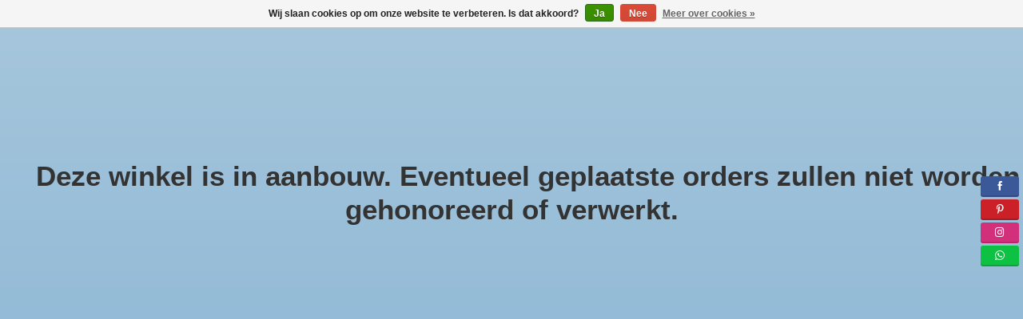

--- FILE ---
content_type: text/css; charset=UTF-8
request_url: https://cdn.webshopapp.com/shops/206852/themes/174583/assets/custom.css?2025070211504620210104192718
body_size: 1349
content:
/* 20250702115041 - v2 */
.gui,
.gui-block-linklist li a {
  color: #666666;
}

.gui-page-title,
.gui a.gui-bold,
.gui-block-subtitle,
.gui-table thead tr th,
.gui ul.gui-products li .gui-products-title a,
.gui-form label,
.gui-block-title.gui-dark strong,
.gui-block-title.gui-dark strong a,
.gui-content-subtitle {
  color: #000000;
}

.gui-block-inner strong {
  color: #848484;
}

.gui a {
  color: #0a8de9;
}

.gui-input.gui-focus,
.gui-text.gui-focus,
.gui-select.gui-focus {
  border-color: #0a8de9;
  box-shadow: 0 0 2px #0a8de9;
}

.gui-select.gui-focus .gui-handle {
  border-color: #0a8de9;
}

.gui-block,
.gui-block-title,
.gui-buttons.gui-border,
.gui-block-inner,
.gui-image {
  border-color: #8d8d8d;
}

.gui-block-title {
  color: #333333;
  background-color: #ffffff;
}

.gui-content-title {
  color: #333333;
}

.gui-form .gui-field .gui-description span {
  color: #666666;
}

.gui-block-inner {
  background-color: #f4f4f4;
}

.gui-block-option {
  border-color: #ededed;
  background-color: #f9f9f9;
}

.gui-block-option-block {
  border-color: #ededed;
}

.gui-block-title strong {
  color: #333333;
}

.gui-line,
.gui-cart-sum .gui-line {
  background-color: #cbcbcb;
}

.gui ul.gui-products li {
  border-color: #dcdcdc;
}

.gui-block-subcontent,
.gui-content-subtitle {
  border-color: #dcdcdc;
}

.gui-faq,
.gui-login,
.gui-password,
.gui-register,
.gui-review,
.gui-sitemap,
.gui-block-linklist li,
.gui-table {
  border-color: #dcdcdc;
}

.gui-block-content .gui-table {
  border-color: #ededed;
}

.gui-table thead tr th {
  border-color: #cbcbcb;
  background-color: #f9f9f9;
}

.gui-table tbody tr td {
  border-color: #ededed;
}

.gui a.gui-button-large,
.gui a.gui-button-small {
  border-color: #8d8d8d;
  color: #000000;
  background-color: #ffffff;
}

.gui a.gui-button-large.gui-button-action,
.gui a.gui-button-small.gui-button-action {
  border-color: #8d8d8d;
  color: #000000;
  background-color: #ffffff;
}

.gui a.gui-button-large:active,
.gui a.gui-button-small:active {
  background-color: #cccccc;
  border-color: #707070;
}

.gui a.gui-button-large.gui-button-action:active,
.gui a.gui-button-small.gui-button-action:active {
  background-color: #cccccc;
  border-color: #707070;
}

.gui-input,
.gui-text,
.gui-select,
.gui-number {
  border-color: #8d8d8d;
  background-color: #ffffff;
}

.gui-select .gui-handle,
.gui-number .gui-handle {
  border-color: #8d8d8d;
}

.gui-number .gui-handle a {
  background-color: #ffffff;
}

.gui-input input,
.gui-number input,
.gui-text textarea,
.gui-select .gui-value {
  color: #000000;
}

.gui-progressbar {
  background-color: #76c61b;
}

/* custom */
/*.gallery-a span.title {
  max-height:60px;
  min-height:0;
  overflow:hidden;
  }

  .gallery-a span.product-description {
  max-height: 70px;
  overflow: hidden;
  }

  .gallery-a .info-block {
  height:134px;
  overflow:hidden;
  }

  .double, .triple { display: block; position: relative; }
  .double > *, .triple > * { display: block; position: relative; float: right; border-left: 0 solid rgba(0,0,0,0); }
  .double > *:first-child, .triple > * { float: left; }
  .double.inv { }
  .double.inv > *, .double.inv.b > * { float: left; }
  .double.inv > *:first-child, .double.inv.b > *:first-child { float: right; }
  .double.a { }
  .double.a > * { width: 50%; }
  .double.b { }
  .double.b > * { float: right; width: 60%; }
  .double.b > *:first-child { float: left; width: auto; max-width: 40%; }
  .double.va { float: right; width: 60%; }
  .double.va + * { clear: both; }

  .list-i {
  margin-bottom:0;
  }

  .cols-a {
  margin-top:50px;
  }

  .compare-link {
  position:relative;
  }

  .compare-link .compare-drop {
  position:absolute;
  background-color:#fff;
  left: 18px;
  padding: 5px 0px;
  width:95%;
  display:none;
  }
  .compare-link .compare-drop a {
  display:block;
  line-height: 1.5em;
  }
  .compare-link:hover .compare-drop {
  display:block;
  }
  .gui-progressbar {
  background-color: #3aba7f !important;
  }

  @media (max-width: 768px) {
  #featured article {
    height:450px;
    display:table;
  }

  #featured article > div {
    display:table-cell;
    vertical-align:middle;
  }
  .slider-b article {
    height:300px;
    display:table;
  }
  .slider-b article > * {
    display:table-cell;
    vertical-align:middle;
  }
  }
  .slider-a .custom-pager li a {
  z-index:9999999;
  }
  .slider-a .custom-pager li a:before {
  z-index:-1 !important;
  }

  @media only screen and (max-width: 1000px) {
  .galerij-tekst-mobile {
   display:block;   
  }
  .galerij-tekst-desktop {
   display:none;   
  }
  }

  @media only screen and (min-width: 1001px) {
  .galerij-tekst-desktop {
   display:block;   
  }
    .galerij-tekst-mobile {
   display:none;   
  }
  }

  @media (min-width:790px) {
  .corona-msg {
  position:fixed;
  bottom:0 !important;
  background-color:#dba31b;
  color:#FFF;
  font-weight:600;
  font-size:16px;
  text-align:center;
  padding: 5px 10px;
  width:100% !important;
  z-index:9999;
  }
  }

  @media (max-width: 768px) {
  .corona-msg {
  position:fixed;
  bottom:0 !important;
  background-color:#dba31b;
  color:#FFF;
  font-weight:600;
  font-size:12px;
  text-align:center;
  padding: 5px 10px;
  width:100% !important;
  z-index:9999999999;
  }
  }

  #top:before, #nav > ul > li > form {
    background: #74624c;
  }
  #top:before {border-bottom:none;}*/

.wsa-demobar {
  font-size: 2em !important;
  color: #333 !important;
  padding-top: 200px;
  height: 100% !important;
  width: 100% !important;
  position: fixed;
  top: 0;
  left: 0;
  z-index: 9999;
  background: #a7c7dc !important; /* Old browsers */
  background: -moz-linear-gradient(top, #a7c7dc 0%, #85b2d3 100%) !important; /* FF3.6-15 */
  background: -webkit-linear-gradient(top, #a7c7dc 0%,#85b2d3 100%) !important; /* Chrome10-25,Safari5.1-6 */
  background: linear-gradient(to bottom, #a7c7dc 0%,#85b2d3 100%) !important; /* W3C, IE10+, FF16+, Chrome26+, Opera12+, Safari7+ */
}
.wsa-demobar a {
    display: none;
}
.wsa-demobar .close {
    display: none !important;
}


--- FILE ---
content_type: text/javascript;charset=utf-8
request_url: https://www.boomstam-tafels.com/services/stats/pageview.js
body_size: -412
content:
// SEOshop 15-01-2026 22:48:12